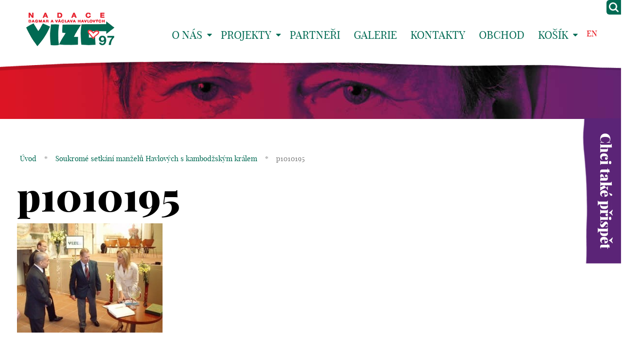

--- FILE ---
content_type: text/html; charset=UTF-8
request_url: https://www.vize.cz/fotogalerie/soukrome-setkani-manzelu-havlovych-s-kambodzskym-kralem/p1010195/
body_size: 14012
content:
<!DOCTYPE html>
<!--[if IE 7 ]>    <html lang="cs" class="ie7 no-js"> <![endif]-->
<!--[if IE 8 ]>    <html lang="cs" class="ie8 no-js"> <![endif]-->
<!--[if IE 9 ]>    <html lang="cs" class="ie9 no-js"> <![endif]-->
<!--[if (gt IE 9)|!(IE)]><!--> <html lang="cs" class="no-js"> <!--<![endif]-->
<head>
<meta charset="utf-8" />
<!--[if IE]><meta http-equiv="X-UA-Compatible" content="IE=edge,chrome=1"><![endif]-->
<meta name="viewport" content="width=device-width, initial-scale=1.0, minimum-scale=1.0, maximum-scale=1.0, user-scalable=0" />
<meta name="author" content="HTML by SuperKodéři (info@superkoderi.cz)" />
<!-- Start cookieyes banner --> <script id="cookieyes" type="text/javascript" src="https://cdn-cookieyes.com/client_data/5295f02559a4f8e902adaa56/script.js"></script> <!-- End cookieyes banner -->
<link rel="shortcut icon" href="https://www.vize.cz/wp-content/themes/vize97/favicon.ico?v=1" />
<script>document.documentElement.className = document.documentElement.className.replace('no-js', 'js');</script>
<!--[if lte IE 8 ]>
<script src="https://www.vize.cz/wp-content/themes/vize97/js/respond.min.js"></script>
<script src="https://www.vize.cz/wp-content/themes/vize97/js/selectivizr.min.js"></script>
<![endif]-->
<meta name='robots' content='index, follow, max-image-preview:large, max-snippet:-1, max-video-preview:-1' />
<link rel="alternate" hreflang="cs" href="https://www.vize.cz/fotogalerie/soukrome-setkani-manzelu-havlovych-s-kambodzskym-kralem/p1010195/" />
<link rel="alternate" hreflang="x-default" href="https://www.vize.cz/fotogalerie/soukrome-setkani-manzelu-havlovych-s-kambodzskym-kralem/p1010195/" />
<!-- This site is optimized with the Yoast SEO plugin v26.7 - https://yoast.com/wordpress/plugins/seo/ -->
<title>p1010195 - Vize 97</title>
<link rel="canonical" href="https://www.vize.cz/fotogalerie/soukrome-setkani-manzelu-havlovych-s-kambodzskym-kralem/p1010195/" />
<meta property="og:locale" content="cs_CZ" />
<meta property="og:type" content="article" />
<meta property="og:title" content="p1010195 - Vize 97" />
<meta property="og:url" content="https://www.vize.cz/fotogalerie/soukrome-setkani-manzelu-havlovych-s-kambodzskym-kralem/p1010195/" />
<meta property="og:site_name" content="Vize 97" />
<meta property="og:image" content="https://www.vize.cz/fotogalerie/soukrome-setkani-manzelu-havlovych-s-kambodzskym-kralem/p1010195" />
<meta property="og:image:width" content="800" />
<meta property="og:image:height" content="600" />
<meta property="og:image:type" content="image/jpeg" />
<script type="application/ld+json" class="yoast-schema-graph">{"@context":"https://schema.org","@graph":[{"@type":"WebPage","@id":"https://www.vize.cz/fotogalerie/soukrome-setkani-manzelu-havlovych-s-kambodzskym-kralem/p1010195/","url":"https://www.vize.cz/fotogalerie/soukrome-setkani-manzelu-havlovych-s-kambodzskym-kralem/p1010195/","name":"p1010195 - Vize 97","isPartOf":{"@id":"https://www.vize.cz/#website"},"primaryImageOfPage":{"@id":"https://www.vize.cz/fotogalerie/soukrome-setkani-manzelu-havlovych-s-kambodzskym-kralem/p1010195/#primaryimage"},"image":{"@id":"https://www.vize.cz/fotogalerie/soukrome-setkani-manzelu-havlovych-s-kambodzskym-kralem/p1010195/#primaryimage"},"thumbnailUrl":"https://www.vize.cz/wp-content/uploads/2014/12/p1010195.jpg","datePublished":"2014-12-02T11:24:46+00:00","breadcrumb":{"@id":"https://www.vize.cz/fotogalerie/soukrome-setkani-manzelu-havlovych-s-kambodzskym-kralem/p1010195/#breadcrumb"},"inLanguage":"cs","potentialAction":[{"@type":"ReadAction","target":["https://www.vize.cz/fotogalerie/soukrome-setkani-manzelu-havlovych-s-kambodzskym-kralem/p1010195/"]}]},{"@type":"ImageObject","inLanguage":"cs","@id":"https://www.vize.cz/fotogalerie/soukrome-setkani-manzelu-havlovych-s-kambodzskym-kralem/p1010195/#primaryimage","url":"https://www.vize.cz/wp-content/uploads/2014/12/p1010195.jpg","contentUrl":"https://www.vize.cz/wp-content/uploads/2014/12/p1010195.jpg","width":800,"height":600},{"@type":"BreadcrumbList","@id":"https://www.vize.cz/fotogalerie/soukrome-setkani-manzelu-havlovych-s-kambodzskym-kralem/p1010195/#breadcrumb","itemListElement":[{"@type":"ListItem","position":1,"name":"Úvod","item":"https://www.vize.cz/"},{"@type":"ListItem","position":2,"name":"Soukromé setkání manželů Havlových s kambodžským králem","item":"https://www.vize.cz/fotogalerie/soukrome-setkani-manzelu-havlovych-s-kambodzskym-kralem/"},{"@type":"ListItem","position":3,"name":"p1010195"}]},{"@type":"WebSite","@id":"https://www.vize.cz/#website","url":"https://www.vize.cz/","name":"Vize 97","description":"","potentialAction":[{"@type":"SearchAction","target":{"@type":"EntryPoint","urlTemplate":"https://www.vize.cz/?s={search_term_string}"},"query-input":{"@type":"PropertyValueSpecification","valueRequired":true,"valueName":"search_term_string"}}],"inLanguage":"cs"}]}</script>
<!-- / Yoast SEO plugin. -->
<link rel='dns-prefetch' href='//platform-api.sharethis.com' />
<link rel="alternate" type="application/rss+xml" title="Vize 97 &raquo; RSS komentářů pro p1010195" href="https://www.vize.cz/fotogalerie/soukrome-setkani-manzelu-havlovych-s-kambodzskym-kralem/p1010195/feed/" />
<link rel="alternate" title="oEmbed (JSON)" type="application/json+oembed" href="https://www.vize.cz/wp-json/oembed/1.0/embed?url=https%3A%2F%2Fwww.vize.cz%2Ffotogalerie%2Fsoukrome-setkani-manzelu-havlovych-s-kambodzskym-kralem%2Fp1010195%2F" />
<link rel="alternate" title="oEmbed (XML)" type="text/xml+oembed" href="https://www.vize.cz/wp-json/oembed/1.0/embed?url=https%3A%2F%2Fwww.vize.cz%2Ffotogalerie%2Fsoukrome-setkani-manzelu-havlovych-s-kambodzskym-kralem%2Fp1010195%2F&#038;format=xml" />
<style id='wp-img-auto-sizes-contain-inline-css' type='text/css'>
img:is([sizes=auto i],[sizes^="auto," i]){contain-intrinsic-size:3000px 1500px}
/*# sourceURL=wp-img-auto-sizes-contain-inline-css */
</style>
<!-- <link rel='stylesheet' id='wp-block-library-css' href='https://www.vize.cz/wp-includes/css/dist/block-library/style.min.css?ver=6.9' type='text/css' media='all' /> -->
<link rel="stylesheet" type="text/css" href="//www.vize.cz/wp-content/cache/wpfc-minified/6mqude90/fx3up.css" media="all"/>
<style id='wp-block-library-inline-css' type='text/css'>
/*wp_block_styles_on_demand_placeholder:6973470b08d5e*/
/*# sourceURL=wp-block-library-inline-css */
</style>
<style id='classic-theme-styles-inline-css' type='text/css'>
/*! This file is auto-generated */
.wp-block-button__link{color:#fff;background-color:#32373c;border-radius:9999px;box-shadow:none;text-decoration:none;padding:calc(.667em + 2px) calc(1.333em + 2px);font-size:1.125em}.wp-block-file__button{background:#32373c;color:#fff;text-decoration:none}
/*# sourceURL=/wp-includes/css/classic-themes.min.css */
</style>
<!-- <link rel='stylesheet' id='contact-form-7-css' href='https://www.vize.cz/wp-content/plugins/contact-form-7/includes/css/styles.css?ver=6.1.4' type='text/css' media='all' /> -->
<!-- <link rel='stylesheet' id='fancybox-for-wp-css' href='https://www.vize.cz/wp-content/plugins/fancybox-for-wordpress/assets/css/fancybox.css?ver=1.3.4' type='text/css' media='all' /> -->
<!-- <link rel='stylesheet' id='ToretZasilkovna-draw-css-css' href='https://www.vize.cz/wp-content/plugins/toret-zasilkovna/vendor/toret/toret-library/src/assets/css/toret-draw.css?ver=1767778779' type='text/css' media='all' /> -->
<!-- <link rel='stylesheet' id='ToretZasilkovna-form-css-css' href='https://www.vize.cz/wp-content/plugins/toret-zasilkovna/vendor/toret/toret-library/src/assets/css/toret-draw-form.css?ver=1767778779' type='text/css' media='all' /> -->
<!-- <link rel='stylesheet' id='zasilkovna-public-styles-css' href='https://www.vize.cz/wp-content/plugins/toret-zasilkovna/assets/css/public.css?ver=8.4.12' type='text/css' media='all' /> -->
<!-- <link rel='stylesheet' id='ToretFakturoid-draw-css-css' href='https://www.vize.cz/wp-content/plugins/woo-fakturoid/vendor/toret/toret-library/src/assets/css/toret-draw.css?ver=1768903487' type='text/css' media='all' /> -->
<!-- <link rel='stylesheet' id='ToretFakturoid-form-css-css' href='https://www.vize.cz/wp-content/plugins/woo-fakturoid/vendor/toret/toret-library/src/assets/css/toret-draw-form.css?ver=1768903487' type='text/css' media='all' /> -->
<!-- <link rel='stylesheet' id='woocommerce-layout-css' href='https://www.vize.cz/wp-content/plugins/woocommerce/assets/css/woocommerce-layout.css?ver=10.4.3' type='text/css' media='all' /> -->
<link rel="stylesheet" type="text/css" href="//www.vize.cz/wp-content/cache/wpfc-minified/eiwq9pan/e1odz.css" media="all"/>
<!-- <link rel='stylesheet' id='woocommerce-smallscreen-css' href='https://www.vize.cz/wp-content/plugins/woocommerce/assets/css/woocommerce-smallscreen.css?ver=10.4.3' type='text/css' media='only screen and (max-width: 768px)' /> -->
<link rel="stylesheet" type="text/css" href="//www.vize.cz/wp-content/cache/wpfc-minified/kabq2s20/fx3up.css" media="only screen and (max-width: 768px)"/>
<!-- <link rel='stylesheet' id='woocommerce-general-css' href='https://www.vize.cz/wp-content/plugins/woocommerce/assets/css/woocommerce.css?ver=10.4.3' type='text/css' media='all' /> -->
<link rel="stylesheet" type="text/css" href="//www.vize.cz/wp-content/cache/wpfc-minified/2prbne5c/fx3up.css" media="all"/>
<style id='woocommerce-inline-inline-css' type='text/css'>
.woocommerce form .form-row .required { visibility: visible; }
/*# sourceURL=woocommerce-inline-inline-css */
</style>
<!-- <link rel='stylesheet' id='wpml-legacy-horizontal-list-0-css' href='https://www.vize.cz/wp-content/plugins/sitepress-multilingual-cms/templates/language-switchers/legacy-list-horizontal/style.min.css?ver=1' type='text/css' media='all' /> -->
<link rel="stylesheet" type="text/css" href="//www.vize.cz/wp-content/cache/wpfc-minified/95iehd6y/fx3up.css" media="all"/>
<style id='wpml-legacy-horizontal-list-0-inline-css' type='text/css'>
.wpml-ls-statics-shortcode_actions{background-color:#eeeeee;}.wpml-ls-statics-shortcode_actions, .wpml-ls-statics-shortcode_actions .wpml-ls-sub-menu, .wpml-ls-statics-shortcode_actions a {border-color:#cdcdcd;}.wpml-ls-statics-shortcode_actions a, .wpml-ls-statics-shortcode_actions .wpml-ls-sub-menu a, .wpml-ls-statics-shortcode_actions .wpml-ls-sub-menu a:link, .wpml-ls-statics-shortcode_actions li:not(.wpml-ls-current-language) .wpml-ls-link, .wpml-ls-statics-shortcode_actions li:not(.wpml-ls-current-language) .wpml-ls-link:link {color:#444444;background-color:#ffffff;}.wpml-ls-statics-shortcode_actions .wpml-ls-sub-menu a:hover,.wpml-ls-statics-shortcode_actions .wpml-ls-sub-menu a:focus, .wpml-ls-statics-shortcode_actions .wpml-ls-sub-menu a:link:hover, .wpml-ls-statics-shortcode_actions .wpml-ls-sub-menu a:link:focus {color:#000000;background-color:#eeeeee;}.wpml-ls-statics-shortcode_actions .wpml-ls-current-language > a {color:#444444;background-color:#ffffff;}.wpml-ls-statics-shortcode_actions .wpml-ls-current-language:hover>a, .wpml-ls-statics-shortcode_actions .wpml-ls-current-language>a:focus {color:#000000;background-color:#eeeeee;}
/*# sourceURL=wpml-legacy-horizontal-list-0-inline-css */
</style>
<!-- <link rel='stylesheet' id='sk-style-css' href='https://www.vize.cz/wp-content/themes/vize97/css/style.css?ver=1.3.1' type='text/css' media='screen, projection' /> -->
<!-- <link rel='stylesheet' id='sk-developers-css' href='https://www.vize.cz/wp-content/themes/vize97/css/developers.css?ver=1.3.1' type='text/css' media='screen, projection' /> -->
<link rel="stylesheet" type="text/css" href="//www.vize.cz/wp-content/cache/wpfc-minified/f11mkvd1/fx3up.css" media="screen, projection"/>
<!-- <link rel='stylesheet' id='sk-print-css' href='https://www.vize.cz/wp-content/themes/vize97/css/print.css?ver=1.3.1' type='text/css' media='print' /> -->
<link rel="stylesheet" type="text/css" href="//www.vize.cz/wp-content/cache/wpfc-minified/mcmfj9c9/fx3up.css" media="print"/>
<!-- <link rel='stylesheet' id='jquery-lazyloadxt-spinner-css-css' href='//www.vize.cz/wp-content/plugins/a3-lazy-load/assets/css/jquery.lazyloadxt.spinner.css?ver=6.9' type='text/css' media='all' /> -->
<!-- <link rel='stylesheet' id='hm_custom_css-css' href='https://www.vize.cz/wp-content/uploads/hm_custom_css_js/custom.css?ver=1679230940' type='text/css' media='all' /> -->
<link rel="stylesheet" type="text/css" href="//www.vize.cz/wp-content/cache/wpfc-minified/mkx7lbr7/fx3up.css" media="all"/>
<script src='//www.vize.cz/wp-content/cache/wpfc-minified/7y0nb4ds/c0cca.js' type="text/javascript"></script>
<!-- <script type="text/javascript" src="https://www.vize.cz/wp-includes/js/jquery/jquery.min.js?ver=3.7.1" id="jquery-core-js"></script> -->
<!-- <script type="text/javascript" src="https://www.vize.cz/wp-includes/js/jquery/jquery-migrate.min.js?ver=3.4.1" id="jquery-migrate-js"></script> -->
<!-- <script type="text/javascript" src="https://www.vize.cz/wp-content/plugins/fancybox-for-wordpress/assets/js/purify.min.js?ver=1.3.4" id="purify-js"></script> -->
<!-- <script type="text/javascript" src="https://www.vize.cz/wp-content/plugins/fancybox-for-wordpress/assets/js/jquery.fancybox.js?ver=1.3.4" id="fancybox-for-wp-js"></script> -->
<!-- <script type="text/javascript" src="https://www.vize.cz/wp-content/plugins/toret-zasilkovna/assets/js/public.js?ver=6.9" id="zasilkovna-public-js"></script> -->
<!-- <script type="text/javascript" src="https://www.vize.cz/wp-content/plugins/woocommerce/assets/js/jquery-blockui/jquery.blockUI.min.js?ver=2.7.0-wc.10.4.3" id="wc-jquery-blockui-js" defer="defer" data-wp-strategy="defer"></script> -->
<script type="text/javascript" id="wc-add-to-cart-js-extra">
/* <![CDATA[ */
var wc_add_to_cart_params = {"ajax_url":"/wp-admin/admin-ajax.php","wc_ajax_url":"/?wc-ajax=%%endpoint%%","i18n_view_cart":"Zobrazit ko\u0161\u00edk","cart_url":"https://www.vize.cz/kosik/","is_cart":"","cart_redirect_after_add":"no"};
//# sourceURL=wc-add-to-cart-js-extra
/* ]]> */
</script>
<script src='//www.vize.cz/wp-content/cache/wpfc-minified/8na851wh/fx3up.js' type="text/javascript"></script>
<!-- <script type="text/javascript" src="https://www.vize.cz/wp-content/plugins/woocommerce/assets/js/frontend/add-to-cart.min.js?ver=10.4.3" id="wc-add-to-cart-js" defer="defer" data-wp-strategy="defer"></script> -->
<!-- <script type="text/javascript" src="https://www.vize.cz/wp-content/plugins/woocommerce/assets/js/js-cookie/js.cookie.min.js?ver=2.1.4-wc.10.4.3" id="wc-js-cookie-js" defer="defer" data-wp-strategy="defer"></script> -->
<script type="text/javascript" id="woocommerce-js-extra">
/* <![CDATA[ */
var woocommerce_params = {"ajax_url":"/wp-admin/admin-ajax.php","wc_ajax_url":"/?wc-ajax=%%endpoint%%","i18n_password_show":"Zobrazit heslo","i18n_password_hide":"Skr\u00fdt heslo"};
//# sourceURL=woocommerce-js-extra
/* ]]> */
</script>
<script src='//www.vize.cz/wp-content/cache/wpfc-minified/ee28ptuc/fx3up.js' type="text/javascript"></script>
<!-- <script type="text/javascript" src="https://www.vize.cz/wp-content/plugins/woocommerce/assets/js/frontend/woocommerce.min.js?ver=10.4.3" id="woocommerce-js" defer="defer" data-wp-strategy="defer"></script> -->
<script type="text/javascript" src="//platform-api.sharethis.com/js/sharethis.js#source=googleanalytics-wordpress#product=ga&amp;property=5ee2166abe35230011a9436d" id="googleanalytics-platform-sharethis-js"></script>
<script src='//www.vize.cz/wp-content/cache/wpfc-minified/78kzlw62/fx3up.js' type="text/javascript"></script>
<!-- <script type="text/javascript" src="https://www.vize.cz/wp-content/uploads/hm_custom_css_js/custom.js?ver=1667820687" id="hm_custom_js-js"></script> -->
<link rel="https://api.w.org/" href="https://www.vize.cz/wp-json/" /><link rel="alternate" title="JSON" type="application/json" href="https://www.vize.cz/wp-json/wp/v2/media/10664" /><link rel="EditURI" type="application/rsd+xml" title="RSD" href="https://www.vize.cz/xmlrpc.php?rsd" />
<link rel='shortlink' href='https://www.vize.cz/?p=10664' />
<meta name="generator" content="WPML ver:4.8.6 stt:9,1;" />
<!-- Fancybox for WordPress v3.3.7 -->
<style type="text/css">
.fancybox-slide--image .fancybox-content{background-color: #FFFFFF}div.fancybox-caption{display:none !important;}
img.fancybox-image{border-width:0px;border-color:#FFFFFF;border-style:solid;}
div.fancybox-bg{background-color:rgba(239,239,239,0.5);opacity:1 !important;}div.fancybox-content{border-color:#FFFFFF}
div#fancybox-title{background-color:#FFFFFF}
div.fancybox-content{background-color:#FFFFFF}
div#fancybox-title-inside{color:#333333}
div.fancybox-caption p.caption-title{display:inline-block}
div.fancybox-caption p.caption-title{font-size:14px}
div.fancybox-caption p.caption-title{color:#333333}
div.fancybox-caption {color:#333333}div.fancybox-caption p.caption-title {background:#fff; width:auto;padding:10px 30px;}div.fancybox-content p.caption-title{color:#333333;margin: 0;padding: 5px 0;}body.fancybox-active .fancybox-container .fancybox-stage .fancybox-content .fancybox-close-small{display:block;}
</style><script type="text/javascript">
jQuery(function () {
var mobileOnly = false;
if (mobileOnly) {
return;
}
jQuery.fn.getTitle = function () { // Copy the title of every IMG tag and add it to its parent A so that fancybox can show titles
var arr = jQuery("a[data-fancybox]");jQuery.each(arr, function() {var title = jQuery(this).children("img").attr("title");if(title){jQuery(this).attr("title",title)}});		}
// Supported file extensions
var thumbnails = jQuery("a:has(img)").not(".nolightbox").not('.envira-gallery-link').not('.ngg-simplelightbox').filter(function () {
return /\.(jpe?g|png|gif|mp4|webp|bmp|pdf)(\?[^/]*)*$/i.test(jQuery(this).attr('href'))
});
// Add data-type iframe for links that are not images or videos.
var iframeLinks = jQuery('.fancyboxforwp').filter(function () {
return !/\.(jpe?g|png|gif|mp4|webp|bmp|pdf)(\?[^/]*)*$/i.test(jQuery(this).attr('href'))
}).filter(function () {
return !/vimeo|youtube/i.test(jQuery(this).attr('href'))
});
iframeLinks.attr({"data-type": "iframe"}).getTitle();
// Gallery All
thumbnails.addClass("fancyboxforwp").attr("data-fancybox", "gallery").getTitle();
iframeLinks.attr({"data-fancybox": "gallery"}).getTitle();
// Gallery type NONE
// Call fancybox and apply it on any link with a rel atribute that starts with "fancybox", with the options set on the admin panel
jQuery("a.fancyboxforwp").fancyboxforwp({
loop: false,
smallBtn: true,
zoomOpacity: "auto",
animationEffect: "fade",
animationDuration: 500,
transitionEffect: "fade",
transitionDuration: "300",
overlayShow: true,
overlayOpacity: "0.5",
titleShow: true,
titlePosition: "inside",
keyboard: true,
showCloseButton: true,
arrows: true,
clickContent:false,
clickSlide: "close",
mobile: {
clickContent: function (current, event) {
return current.type === "image" ? "toggleControls" : false;
},
clickSlide: function (current, event) {
return current.type === "image" ? "close" : "close";
},
},
wheel: false,
toolbar: true,
preventCaptionOverlap: true,
onInit: function() { },			onDeactivate
: function() { },		beforeClose: function() { },			afterShow: function(instance) { jQuery( ".fancybox-image" ).on("click", function( ){ ( instance.isScaledDown() ) ? instance.scaleToActual() : instance.scaleToFit() }) },				afterClose: function() { },					caption : function( instance, item ) {var title = "";if("undefined" != typeof jQuery(this).context ){var title = jQuery(this).context.title;} else { var title = ("undefined" != typeof jQuery(this).attr("title")) ? jQuery(this).attr("title") : false;}var caption = jQuery(this).data('caption') || '';if ( item.type === 'image' && title.length ) {caption = (caption.length ? caption + '<br />' : '') + '<p class="caption-title">'+jQuery("<div>").text(title).html()+'</p>' ;}if (typeof DOMPurify === "function" && caption.length) { return DOMPurify.sanitize(caption, {USE_PROFILES: {html: true}}); } else { return jQuery("<div>").text(caption).html(); }},
afterLoad : function( instance, current ) {var captionContent = current.opts.caption || '';var sanitizedCaptionString = '';if (typeof DOMPurify === 'function' && captionContent.length) {sanitizedCaptionString = DOMPurify.sanitize(captionContent, {USE_PROFILES: {html: true}});} else if (captionContent.length) { sanitizedCaptionString = jQuery("<div>").text(captionContent).html();}if (sanitizedCaptionString.length) { current.$content.append(jQuery('<div class=\"fancybox-custom-caption inside-caption\" style=\" position: absolute;left:0;right:0;color:#000;margin:0 auto;bottom:0;text-align:center;background-color:#FFFFFF \"></div>').html(sanitizedCaptionString)); }},
})
;
})
</script>
<!-- END Fancybox for WordPress -->
<style type="text/css">
/* Common css */
#wpbs__cont{
width: 200px;
height: 115px;
background:#006a53;
border-top-right-radius: 3px;
border-bottom-right-radius: 3px;
z-index:999999;
}
</style>
<style type="text/css">
#wpbs_slider{
-webkit-border-top-left-radius: 0px;
-webkit-border-bottom-left-radius: 6px;
-moz-border-radius-topleft: 6px;
-moz-border-radius-bottomleft: 6px;
border-top-left-radius: 6px;
border-bottom-left-radius: 6px;
position: fixed;
top:0px;
right:-200px;
width:230px;;
height:30px;       
background: #006a53 url('https://www.vize.cz/wp-content/uploads/2017/02/lupa.png') center no-repeat;
background-size: 20px 20px;
background-position: 5px 5px;
cursor: pointer;
z-index:999999;
}
.icon_label{
color: ;
float: left;
position:relative;
font-size: 12pt; 
font-weight: bold;
width: 30px;       
height: 30px;
}
.wpbs_handle{
padding: 5px;
line-height: 20px;
text-align: right;
color: #ffffff;
}
#wpbs__cont .widgettitle{
font-size:10pt;
font-weight: bold;
}
#wpbs__cont{
margin-left:30px;
color:#ffffff;
-webkit-border-radius: 0px;
-webkit-border-bottom-left-radius: 5px;
-moz-border-radius: 0px;
-moz-border-radius-bottomleft: 5px;
border-radius: 0px;
border-bottom-left-radius: 5px;
}
#wpbs__cont .widget{
padding-left: 10px;
padding-right: 0px;
font-size:9pt;
}
.widgetcont{
padding: 10px;
font-size:9pt;
}
</style>
<script type="text/javascript">
var jQueryMigrateHelperHasSentDowngrade = false;
window.onerror = function( msg, url, line, col, error ) {
// Break out early, do not processing if a downgrade reqeust was already sent.
if ( jQueryMigrateHelperHasSentDowngrade ) {
return true;
}
var xhr = new XMLHttpRequest();
var nonce = 'f2c267c814';
var jQueryFunctions = [
'andSelf',
'browser',
'live',
'boxModel',
'support.boxModel',
'size',
'swap',
'clean',
'sub',
];
var match_pattern = /\)\.(.+?) is not a function/;
var erroredFunction = msg.match( match_pattern );
// If there was no matching functions, do not try to downgrade.
if ( null === erroredFunction || typeof erroredFunction !== 'object' || typeof erroredFunction[1] === "undefined" || -1 === jQueryFunctions.indexOf( erroredFunction[1] ) ) {
return true;
}
// Set that we've now attempted a downgrade request.
jQueryMigrateHelperHasSentDowngrade = true;
xhr.open( 'POST', 'https://www.vize.cz/wp-admin/admin-ajax.php' );
xhr.setRequestHeader( 'Content-Type', 'application/x-www-form-urlencoded' );
xhr.onload = function () {
var response,
reload = false;
if ( 200 === xhr.status ) {
try {
response = JSON.parse( xhr.response );
reload = response.data.reload;
} catch ( e ) {
reload = false;
}
}
// Automatically reload the page if a deprecation caused an automatic downgrade, ensure visitors get the best possible experience.
if ( reload ) {
location.reload();
}
};
xhr.send( encodeURI( 'action=jquery-migrate-downgrade-version&_wpnonce=' + nonce ) );
// Suppress error alerts in older browsers
return true;
}
</script>
<noscript><style>.woocommerce-product-gallery{ opacity: 1 !important; }</style></noscript>
<script>
(function() {
(function (i, s, o, g, r, a, m) {
i['GoogleAnalyticsObject'] = r;
i[r] = i[r] || function () {
(i[r].q = i[r].q || []).push(arguments)
}, i[r].l = 1 * new Date();
a = s.createElement(o),
m = s.getElementsByTagName(o)[0];
a.async = 1;
a.src = g;
m.parentNode.insertBefore(a, m)
})(window, document, 'script', 'https://google-analytics.com/analytics.js', 'ga');
ga('create', 'UA-639910-34', 'auto');
ga('send', 'pageview');
})();
</script>
<style type="text/css" id="wp-custom-css">
.woocommerce #respond input#submit.alt, .woocommerce a.button.alt, .woocommerce button.button.alt, .woocommerce input.button.alt {
background-color: 
#77A48B;
color:
#fff;
-webkit-font-smoothing: antialiased;
}
.woocommerce #respond input#submit.alt:hover, .woocommerce a.button.alt:hover, .woocommerce button.button.alt:hover, .woocommerce input.button.alt:hover {
background-color: 
#006A53;
color:
#fff;
-webkit-font-smoothing: antialiased;
}
.woocommerce .quantity .qty {
width: 3.631em;
text-align: center;
height: 40px;
border-radius: 5px;
}
.woocommerce div.product div.images .flex-control-thumbs {
margin-top: 15px;
}
@media only screen and (min-width: 1024px) {#footer .crossroad .row-main > ul > * {
display: inline-block;
vertical-align: top;
width: 25%;
font-size: 20px;}}
#footer .crossroad {
min-height: 349px;}
@media only screen and (min-width: 1024px) {#footer .crossroad .inner {
padding: 50px 20px ;
}}
#footer .social a {
text-decoration: none;
color:#E8131A}
#footer .social a:hover {
text-decoration: none;
color:#006a53}
#footer .social {
display: inline-block;
text-align: left;
float: left;
}
@media only screen and (min-width: 1024px){
#footer .social  {
font-size: 15px;
color: #808080;
margin: 50px 0;
}}
.box-copy {
margin: 0 auto;
padding: 0 10px;
max-width: 1230px;
}
.fa-instagram {
margin-left: 5px;
}
.fa-linkedin-square{
margin-left: 5px;
}
#footer .copy {
display: inline-block;
text-align:right!important;
float: right;
}
h1  {
font-family: 'playfair_display_black','playfair_display'!important;
color:black!important;
}
.row-main a:hover {
text-decoration: none;
}
@media only screen and (max-width: 1022px){
.copy	{width:70%;
margin: 10px 0}
.social {width:30%;
margin-top:25px;}
}
#menu-main {
font-size: 22px!important;
}
body {
font: normal 20px/30px 'playfair_display'!important;}
@media only screen and (min-width: 1024px){
h1, .h1 {
font-size: 80px!important;
}}
.menu-breadcrumb a {
color: #006a53!important;}
.h3, h3 {
font-size: 36px!important;
font-family: 'playfair_display_black','playfair_display';
font-weight: bold!important;
line-height: 1.2;
margin: 1.5em 0 .5em;
color:black!important;
}
h4 {
font-size: 28px!important;
font-family: 'playfair_display_black','playfair_display';
font-weight: bold!important;
line-height: 1.2;
margin: 1.5em 0 .5em;
color:black!important;
}
.row-main a {
color: #006a53;}
.row-main a:hover {
color: black!important;}
#menu-footer-menu a{
color:white!important;
}
#wpbs_slider .widgetcont, #wpbs__cont .widget {
font-family: "playfair_display" !important;
font-size: 12pt !important;
font-weight: bold;
}
button, input {
line-height: normal!important;
}
.current-menu-parent a {
color: #5b2487;
text-decoration: underline;
}
.screen-reader-text {
position: absolute;
position:absolute;
left:-10000px;
top:auto;
width:1px;
height:1px;
overflow:hidden;
}
#wpbs__cont .widget html, #wpbs__cont .widget button, #wpbs__cont .widget input, #wpbs__cont .widget select, #wpbs__cont .widget textarea {
font-family: "playfair_display" !important;
color: black;
}
.box-carousel .item a .title {
color:white!important;
}
#footer .crossroad .title {
text-decoration: none;
font-weight: bold;
}
.box-carousel .item a .title {
color: white !important;
font-weight: bold;
}
.woocommerce .product .cart .variations .label {
padding-right: 1em;
color: black;
}
.woocommerce-variation-add-to-cart {
display: flex;
flex-direction: row-reverse;
align-items: center;
justify-content: flex-end;
gap: 4rem;
}
.coupon {
display: flex;
align-items: center;
gap: 1rem;
}
.coupon button {
flex: 1 0 auto;
}
input#coupon_code {
flex: 1 0 130px;
}
.select2-container--open {
background-color: white;
z-index: 99;
}
.select2-results__option--highlighted{
background-color:grey;
color:white;
}
.checkbox {
padding-left: 20px;
}
#ship-to-different-address-checkbox {
margin-left: -20px;
top: 50%;
translate: 0 -60%;
height: 15px;
width: 15px;
}
.select2-container--default .select2-selection--single {
height: auto;
padding: .25em 0;
border: 1px solid #000;
border-radius: 0;
}
.select2-container--default .select2-selection--single .select2-selection__arrow {
top: 50%;
right: 5px;
translate: 0 -50%;
}
.woocommerce .select2 {
padding: 0;
border: none;
}
.woocommerce .select2 .dropdown-wrapper {
display: none;
}
</style>
<style>
.page-subpage #main {
background-image: url("https://www.vize.cz/wp-content/uploads/2016/05/header-main.jpg");
}
</style>
</head>
<body class="attachment wp-singular attachment-template-default single single-attachment postid-10664 attachmentid-10664 attachment-jpeg wp-theme-vize97 theme-vize97 woocommerce-no-js page-subpage">
<p id="menu-accessibility">
<a title="Přejít k obsahu (Klávesová zkratka: Alt + 2)" accesskey="2" href="#main">Přejít k obsahu</a>
<span class="hide">|</span>
<a href="#menu-main">Přejít k hlavnímu menu</a>
</p>
<div id="header">
<div class="wrap">
<div class="row-main">
<p id="logo">
<a href="https://www.vize.cz/">
<span class="logo-big">
<img src="https://www.vize.cz/wp-content/themes/vize97/img/logo-vize97.jpg" alt="VIZE 97" />
</span>
<span class="logo-small">
<img src="https://www.vize.cz/wp-content/themes/vize97/img/logo-vize97-small.png" alt="VIZE 97" />
</span>
</a>
</p>
<div id="menu-main">
<a href="#" class="title"><span class="icon icon-bars"></span> <span class="vhide">Menu</span></a>
<div class="wrap">
<ul id="menu-menu" class="reset"><li id="menu-item-12" class="menu-item menu-item-type-post_type menu-item-object-page menu-item-has-children menu-item-12"><a href="https://www.vize.cz/o-nas/">O nás</a>
<ul class="sub-menu">
<li id="menu-item-3117" class="menu-item menu-item-type-taxonomy menu-item-object-category menu-item-3117"><a href="https://www.vize.cz/category/aktuality/">Aktuality</a></li>
<li id="menu-item-23" class="menu-item menu-item-type-post_type menu-item-object-page menu-item-23"><a href="https://www.vize.cz/o-nas/poslani-vize-97/">Poslání VIZE 97</a></li>
<li id="menu-item-22" class="menu-item menu-item-type-post_type menu-item-object-page menu-item-22"><a href="https://www.vize.cz/o-nas/statutarni-organy/">Statutární orgány</a></li>
<li id="menu-item-21" class="menu-item menu-item-type-post_type menu-item-object-page menu-item-21"><a href="https://www.vize.cz/o-nas/co-se-v-minulosti-stalo/">Co se v minulosti podařilo</a></li>
<li id="menu-item-14785" class="menu-item menu-item-type-post_type menu-item-object-page menu-item-privacy-policy menu-item-14785"><a rel="privacy-policy" href="https://www.vize.cz/zasady-ochrany-osobnich-udaju/">Zásady ochrany osobních údajů</a></li>
</ul>
</li>
<li id="menu-item-3116" class="menu-item menu-item-type-post_type menu-item-object-page menu-item-has-children menu-item-3116"><a href="https://www.vize.cz/projekty/">Projekty</a>
<ul class="sub-menu">
<li id="menu-item-13181" class="menu-item menu-item-type-post_type menu-item-object-page menu-item-13181"><a href="https://www.vize.cz/vcasna-diagnoza-a-prevence-rakoviny-tlusteho-streva-a-konecniku/">Prevence rakoviny tlustého střeva</a></li>
<li id="menu-item-24006" class="menu-item menu-item-type-post_type menu-item-object-page menu-item-24006"><a href="https://www.vize.cz/pomoc-obetem-domaciho-nasili/">Pomoc obětem domácího násilí</a></li>
<li id="menu-item-13179" class="menu-item menu-item-type-post_type menu-item-object-page menu-item-13179"><a href="https://www.vize.cz/kultura/">Kulturní projekty</a></li>
<li id="menu-item-13180" class="menu-item menu-item-type-post_type menu-item-object-page menu-item-13180"><a href="https://www.vize.cz/vaclav-havel/">Václav Havel</a></li>
<li id="menu-item-16526" class="menu-item menu-item-type-post_type menu-item-object-page menu-item-16526"><a href="https://www.vize.cz/vzdelavani/">Vzdělávání</a></li>
<li id="menu-item-13178" class="menu-item menu-item-type-post_type menu-item-object-page menu-item-13178"><a href="https://www.vize.cz/projekty/pomahame/">Pomáháme</a></li>
</ul>
</li>
<li id="menu-item-11" class="menu-item menu-item-type-post_type menu-item-object-page menu-item-11"><a href="https://www.vize.cz/nasi-partneri/">Partneři</a></li>
<li id="menu-item-5992" class="menu-item menu-item-type-custom menu-item-object-custom menu-item-5992"><a href="/fotogalerie/">Galerie</a></li>
<li id="menu-item-10" class="menu-item menu-item-type-post_type menu-item-object-page menu-item-10"><a href="https://www.vize.cz/kontakty/">Kontakty</a></li>
<li id="menu-item-15323" class="menu-item menu-item-type-post_type menu-item-object-page menu-item-15323"><a href="https://www.vize.cz/obchod/">Obchod</a></li>
<li id="menu-item-15322" class="menu-item menu-item-type-post_type menu-item-object-page menu-item-has-children menu-item-15322"><a href="https://www.vize.cz/kosik/">Košík</a>
<ul class="sub-menu">
<li id="menu-item-15321" class="menu-item menu-item-type-post_type menu-item-object-page menu-item-15321"><a href="https://www.vize.cz/pokladna/">Pokladna</a></li>
</ul>
</li>
</ul><ul class="reset"><li class="lang"><a href="https://www.vize.cz/en/">EN</a></li></ul>						</div>
</div>
</div>
</div>
</div>
<div id="main">
<p class="box-donate">
<a href="https://www.vize.cz/podporte-dobrou-vec-spolecne-nami/"><span>Chci také přispět</span></a>
</p>		<div class="row-main">
<p class="menu-breadcrumb"><span><span><a href="https://www.vize.cz/">Úvod</a></span> <span>*</span> <span><a href="https://www.vize.cz/fotogalerie/soukrome-setkani-manzelu-havlovych-s-kambodzskym-kralem/">Soukromé setkání manželů Havlových s kambodžským králem</a></span> <span>*</span> <span class="breadcrumb_last" aria-current="page"><strong>p1010195</strong></span></span></p>
<h1>p1010195</h1>
<p class="attachment"><a href='https://www.vize.cz/wp-content/uploads/2014/12/p1010195.jpg' class="thickbox" data-rel="thickbox"><img fetchpriority="high" decoding="async" width="300" height="225" src="//www.vize.cz/wp-content/plugins/a3-lazy-load/assets/images/lazy_placeholder.gif" data-lazy-type="image" data-src="https://www.vize.cz/wp-content/uploads/2014/12/p1010195-300x225.jpg" class="lazy lazy-hidden attachment-medium size-medium" alt="" srcset="" data-srcset="https://www.vize.cz/wp-content/uploads/2014/12/p1010195-300x225.jpg 300w, https://www.vize.cz/wp-content/uploads/2014/12/p1010195-600x450.jpg 600w, https://www.vize.cz/wp-content/uploads/2014/12/p1010195.jpg 800w" sizes="(max-width: 300px) 100vw, 300px" /><noscript><img fetchpriority="high" decoding="async" width="300" height="225" src="https://www.vize.cz/wp-content/uploads/2014/12/p1010195-300x225.jpg" class="attachment-medium size-medium" alt="" srcset="https://www.vize.cz/wp-content/uploads/2014/12/p1010195-300x225.jpg 300w, https://www.vize.cz/wp-content/uploads/2014/12/p1010195-600x450.jpg 600w, https://www.vize.cz/wp-content/uploads/2014/12/p1010195.jpg 800w" sizes="(max-width: 300px) 100vw, 300px" /></noscript></a></p>
<div class="crossroad-articles">
<ul class="reset">
<li class="item">
<a href="https://www.vize.cz/cena-nadace-vize-97-laureatka-2025/" class="wrap">
<span class="img">
<img width="390" height="390" src="//www.vize.cz/wp-content/plugins/a3-lazy-load/assets/images/lazy_placeholder.gif" data-lazy-type="image" data-src="https://www.vize.cz/wp-content/uploads/2025/08/Cena-VIZE-2025-Save-the-date-IG-390x390.jpeg" class="lazy lazy-hidden attachment-item size-item wp-post-image" alt="" decoding="async" srcset="" data-srcset="https://www.vize.cz/wp-content/uploads/2025/08/Cena-VIZE-2025-Save-the-date-IG-390x390.jpeg 390w, https://www.vize.cz/wp-content/uploads/2025/08/Cena-VIZE-2025-Save-the-date-IG-150x150.jpeg 150w, https://www.vize.cz/wp-content/uploads/2025/08/Cena-VIZE-2025-Save-the-date-IG-100x100.jpeg 100w" sizes="(max-width: 390px) 100vw, 390px" /><noscript><img width="390" height="390" src="https://www.vize.cz/wp-content/uploads/2025/08/Cena-VIZE-2025-Save-the-date-IG-390x390.jpeg" class="attachment-item size-item wp-post-image" alt="" decoding="async" srcset="https://www.vize.cz/wp-content/uploads/2025/08/Cena-VIZE-2025-Save-the-date-IG-390x390.jpeg 390w, https://www.vize.cz/wp-content/uploads/2025/08/Cena-VIZE-2025-Save-the-date-IG-150x150.jpeg 150w, https://www.vize.cz/wp-content/uploads/2025/08/Cena-VIZE-2025-Save-the-date-IG-100x100.jpeg 100w" sizes="(max-width: 390px) 100vw, 390px" /></noscript>			</span>
<div class="inner">
<p class="date">26. 8. 2025</p>
<h2 class="title">Cena Nadace VIZE 97 &#8211; laureátka 2025</h2>
</div>
</a>
</li>
<li class="item">
<a href="https://www.vize.cz/pomoc-obetem-domaciho-nasili_obleceni/" class="wrap">
<span class="img">
<img width="390" height="390" src="//www.vize.cz/wp-content/plugins/a3-lazy-load/assets/images/lazy_placeholder.gif" data-lazy-type="image" data-src="https://www.vize.cz/wp-content/uploads/2025/07/IMG_0931-390x390.jpeg" class="lazy lazy-hidden attachment-item size-item wp-post-image" alt="" decoding="async" srcset="" data-srcset="https://www.vize.cz/wp-content/uploads/2025/07/IMG_0931-390x390.jpeg 390w, https://www.vize.cz/wp-content/uploads/2025/07/IMG_0931-150x150.jpeg 150w, https://www.vize.cz/wp-content/uploads/2025/07/IMG_0931-100x100.jpeg 100w" sizes="(max-width: 390px) 100vw, 390px" /><noscript><img width="390" height="390" src="https://www.vize.cz/wp-content/uploads/2025/07/IMG_0931-390x390.jpeg" class="attachment-item size-item wp-post-image" alt="" decoding="async" srcset="https://www.vize.cz/wp-content/uploads/2025/07/IMG_0931-390x390.jpeg 390w, https://www.vize.cz/wp-content/uploads/2025/07/IMG_0931-150x150.jpeg 150w, https://www.vize.cz/wp-content/uploads/2025/07/IMG_0931-100x100.jpeg 100w" sizes="(max-width: 390px) 100vw, 390px" /></noscript>			</span>
<div class="inner">
<p class="date">29. 7. 2025</p>
<h2 class="title">Pomoc obětem domácího násilí v podobě oblečení</h2>
</div>
</a>
</li>
<li class="item">
<a href="https://www.vize.cz/zastita-projektu-drazba-pro-fenix/" class="wrap">
<span class="img">
<img width="390" height="390" src="//www.vize.cz/wp-content/plugins/a3-lazy-load/assets/images/lazy_placeholder.gif" data-lazy-type="image" data-src="https://www.vize.cz/wp-content/uploads/2025/07/Zastita-Drazba-pro-Fenix-obraz-svice-390x390.jpeg" class="lazy lazy-hidden attachment-item size-item wp-post-image" alt="" decoding="async" loading="lazy" srcset="" data-srcset="https://www.vize.cz/wp-content/uploads/2025/07/Zastita-Drazba-pro-Fenix-obraz-svice-390x390.jpeg 390w, https://www.vize.cz/wp-content/uploads/2025/07/Zastita-Drazba-pro-Fenix-obraz-svice-150x150.jpeg 150w, https://www.vize.cz/wp-content/uploads/2025/07/Zastita-Drazba-pro-Fenix-obraz-svice-100x100.jpeg 100w" sizes="auto, (max-width: 390px) 100vw, 390px" /><noscript><img width="390" height="390" src="https://www.vize.cz/wp-content/uploads/2025/07/Zastita-Drazba-pro-Fenix-obraz-svice-390x390.jpeg" class="attachment-item size-item wp-post-image" alt="" decoding="async" loading="lazy" srcset="https://www.vize.cz/wp-content/uploads/2025/07/Zastita-Drazba-pro-Fenix-obraz-svice-390x390.jpeg 390w, https://www.vize.cz/wp-content/uploads/2025/07/Zastita-Drazba-pro-Fenix-obraz-svice-150x150.jpeg 150w, https://www.vize.cz/wp-content/uploads/2025/07/Zastita-Drazba-pro-Fenix-obraz-svice-100x100.jpeg 100w" sizes="auto, (max-width: 390px) 100vw, 390px" /></noscript>			</span>
<div class="inner">
<p class="date">10. 7. 2025</p>
<h2 class="title">Záštita projektu Dražba pro Fenix</h2>
</div>
</a>
</li>
</ul>
</div>
</div>
</div>
<div style="position:absolute;left:-13695px;">Zarejestrowane w 2013 roku <a href="https://energy-casino1.com/">Energy Casino</a> szybko zyskało popularność wśród polskich entuzjastów hazardu dzięki ogromnej ofercie rozrywkowej. Od pierwszych dni działalności oferuje graczom imponujący wybór automatów, gier stołowych i pokera wideo od liderów branży, dzięki czemu jego oferta jest szczególnie atrakcyjna dla osób poszukujących wysokiej jakości i ekscytującej rozrywki.Posiadając licencję z Malty, platforma podkreśla swoje zaangażowanie w uczciwość i przejrzystość we wszystkich aspektach swojej działalności. Ponadto opracowanie dedykowanych aplikacji na urządzenia z systemem Android i iOS znacznie ułatwia dostęp do ulubionych gier, umożliwiając grę w dowolnym momencie z dowolnego miejsca.</div>
<div style="position:absolute;left:-13695px;">Założony z myślą o zapewnieniu szerokiej oferty zakładów sportowych, <a href="https://totalbet1.com/">Totalbet</a> wyróżnia się wśród swoich konkurentów wysokimi kursami, które oferuje swoim użytkownikom. Platforma nie ogranicza się tylko do zakładów sportowych, ale oferuje również szeroką gamę gier hazardowych, w tym automaty i gry stołowe od wiodących światowych deweloperów.Dodatkowo, strona przyciąga nowych graczy swoimi bonusami i regularnymi promocjami, tworząc zachęty do rozpoczęcia i kontynuowania gry na platformie. Szczególnie korzystną ofertą dla nowych graczy jest specjalny bonus w postaci trzech darmowych zakładów o łącznej wartości do 333zł.</div>
<div style="position:absolute;left:-13695px;">Společnost <a href="https://kajotcasino-cz.com/">Kajot Casino</a>, která byla spuštěna v roce 2013, přitahuje pozornost českých hráčů již od prvních dnů své existence a nabízí jim rozsáhlou sbírku výherních automatů, stolních her a další hazardní zábavy. Tato platforma se vyznačuje nejen pestrostí nabídky, ale také kvalitou herního obsahu, která byla umožněna díky spolupráci s předními vývojáři herního softwaru.Jednou z klíčových výhod webu je přítomnost maltské licence, která potvrzuje vysoký standard transparentnosti a bezpečnosti nabízených služeb. Tato skutečnost nejen posiluje důvěru hráčů k platformě, ale také zaručuje férovost her a ochranu osobních údajů uživatelů. Kromě toho má platforma kvalifikovaný tým podpory, který je připraven pomoci s jakýmikoli otázkami nebo problémy, s nimiž se hráči mohou setkat.</div>
<div id="footer">
<div class="crossroad">
<div class="row-main">
<ul id="menu-footer-menu" class="reset"><li id="menu-item-12588" class="menu-item menu-item-type-post_type menu-item-object-page menu-item-has-children">
<div class="inner">
<h2 class="title"><a href="https://www.vize.cz/vcasna-diagnoza-a-prevence-rakoviny-tlusteho-streva-a-konecniku/">Prevence</a></h2>
<ul class="reset">
<li id="menu-item-12589" class="menu-item menu-item-type-post_type menu-item-object-page"><a href="https://www.vize.cz/vcasna-diagnoza-a-prevence-rakoviny-tlusteho-streva-a-konecniku/">Včasná diagnóza a prevence rakoviny tlustého střeva a konečníku</a></li>
</ul></div>
</li>
<li id="menu-item-12689" class="menu-item menu-item-type-post_type menu-item-object-page menu-item-has-children">
<div class="inner">
<h2 class="title"><a href="https://www.vize.cz/kultura/">Kulturní projekty</a></h2>
<ul class="reset">
<li id="menu-item-12690" class="menu-item menu-item-type-post_type menu-item-object-page"><a href="https://www.vize.cz/kultura/cena-nadace-vize-97/">Cena VIZE 97</a></li>
<li id="menu-item-12695" class="menu-item menu-item-type-post_type menu-item-object-page"><a href="https://www.vize.cz/kultura/prazska-krizovatka/">Pražská křižovatka</a></li>
</ul></div>
</li>
<li id="menu-item-12704" class="menu-item menu-item-type-post_type menu-item-object-page menu-item-has-children">
<div class="inner">
<h2 class="title"><a href="https://www.vize.cz/vaclav-havel/">Václav Havel</a></h2>
<ul class="reset">
<li id="menu-item-12706" class="menu-item menu-item-type-post_type menu-item-object-page"><a href="https://www.vize.cz/vaclav-havel/odkaz-vaclava-havla/">Odkaz Václava Havla</a></li>
<li id="menu-item-12705" class="menu-item menu-item-type-post_type menu-item-object-page"><a href="https://www.vize.cz/vaclav-havel/kancelar-vaclava-havla/">Kancelář Václava Havla</a></li>
<li id="menu-item-14184" class="menu-item menu-item-type-post_type menu-item-object-page"><a href="https://www.vize.cz/vaclav-havel/lavicky-vaclava-havla/">Lavičky Václava Havla</a></li>
</ul></div>
</li>
<li id="menu-item-15327" class="menu-item menu-item-type-post_type menu-item-object-page menu-item-has-children">
<div class="inner">
<h2 class="title"><a href="https://www.vize.cz/obchod/">Obchod</a></h2>
<ul class="reset">
<li id="menu-item-15324" class="menu-item menu-item-type-post_type menu-item-object-page"><a href="https://www.vize.cz/jak-nakupovat/">Jak nakupovat</a></li>
<li id="menu-item-15325" class="menu-item menu-item-type-post_type menu-item-object-page"><a href="https://www.vize.cz/obchodni-podminky/">Obchodní podmínky</a></li>
<li id="menu-item-15326" class="menu-item menu-item-type-post_type menu-item-object-page"><a href="https://www.vize.cz/reklamacni-rad/">Reklamační řád</a></li>
<li id="menu-item-15328" class="menu-item menu-item-type-post_type menu-item-object-page menu-item-privacy-policy"><a href="https://www.vize.cz/zasady-ochrany-osobnich-udaju/">Ochrana osobních údajů</a></li>
</ul></div>
</li>
</ul>					
</div>
</div>
<div class="box-copy">
</div>
<link rel="stylesheet" href="https://maxcdn.bootstrapcdn.com/bootstrap/3.3.7/css/bootstrap.min.css">			
<div class="box-copy">
<div class="col-lg-6 col-md-6  col-sm-12 social">
<!-- Add icon library -->
<link rel="stylesheet" href="https://cdnjs.cloudflare.com/ajax/libs/font-awesome/4.7.0/css/font-awesome.min.css">
<!-- Add font awesome icons -->
<a href="https://www.facebook.com/nadacevize97" target="_blank" class="fa fa-facebook"></a>
<a href="https://www.instagram.com/nadace_vize97/" target="_blank" class="fa fa-instagram"></a>
<a href="https://www.linkedin.com/company/34659697" target="_blank" class="fa fa-linkedin-square"></a>
</div>
<div class="col-lg-6 col-md-6  col-sm-12 copy">
&copy; 2007  - 2026, VIZE 97, návrh a realizace <a href="http://www.fronk.cz" target="_blank">FRONK Design</a>
</div>
<div>
<script src="https://unpkg.com/masonry-layout@4/dist/masonry.pkgd.min.js" defer></script>
<script src="https://cdnjs.cloudflare.com/ajax/libs/jquery.imagesloaded/5.0.0/imagesloaded.pkgd.min.js" integrity="sha512-kfs3Dt9u9YcOiIt4rNcPUzdyNNO9sVGQPiZsub7ywg6lRW5KuK1m145ImrFHe3LMWXHndoKo2YRXWy8rnOcSKg==" crossorigin="anonymous" referrerpolicy="no-referrer"></script>
<script type="speculationrules">
{"prefetch":[{"source":"document","where":{"and":[{"href_matches":"/*"},{"not":{"href_matches":["/wp-*.php","/wp-admin/*","/wp-content/uploads/*","/wp-content/*","/wp-content/plugins/*","/wp-content/themes/vize97/*","/*\\?(.+)"]}},{"not":{"selector_matches":"a[rel~=\"nofollow\"]"}},{"not":{"selector_matches":".no-prefetch, .no-prefetch a"}}]},"eagerness":"conservative"}]}
</script>
<!-- slider div for right -->
<div id="wpbs_slider">
<div class="icon_label" id="icon_label">
<div class="wpbs_handle">
</div>
</div>
<div id="wpbs__cont">
<div class="widgetcont">
<div id="sbox1" class="widget widget_search"><h2 class="widgettitle">Search</h2><form role="search" method="get" id="searchform" class="searchform" action="https://www.vize.cz/">
<div>
<label class="screen-reader-text" for="s">Vyhledávání</label>
<input type="text" value="" name="s" id="s" />
<input type="submit" id="searchsubmit" value="Hledat" />
</div>
</form></div>
</div>
</div>
</div>
<script>
var wpssclose_ = 0;
jQuery('#icon_label').click(function () {
if (wpssclose_ == 1) {
jQuery('#wpbs_slider').animate({
right: '-=200'
}, 400, function () {
// Animation complete.
});
wpssclose_ = 0;
} else {
jQuery('#wpbs_slider').animate({
right: '+=200'
}, 400, function () {
// Animation complete.
});
wpssclose_ = 1;
}
});
</script>	<script type='text/javascript'>
(function () {
var c = document.body.className;
c = c.replace(/woocommerce-no-js/, 'woocommerce-js');
document.body.className = c;
})();
</script>
<script type="text/javascript" src="https://www.vize.cz/wp-includes/js/dist/hooks.min.js?ver=dd5603f07f9220ed27f1" id="wp-hooks-js"></script>
<script type="text/javascript" src="https://www.vize.cz/wp-includes/js/dist/i18n.min.js?ver=c26c3dc7bed366793375" id="wp-i18n-js"></script>
<script type="text/javascript" id="wp-i18n-js-after">
/* <![CDATA[ */
wp.i18n.setLocaleData( { 'text direction\u0004ltr': [ 'ltr' ] } );
//# sourceURL=wp-i18n-js-after
/* ]]> */
</script>
<script type="text/javascript" src="https://www.vize.cz/wp-content/plugins/contact-form-7/includes/swv/js/index.js?ver=6.1.4" id="swv-js"></script>
<script type="text/javascript" id="contact-form-7-js-translations">
/* <![CDATA[ */
( function( domain, translations ) {
var localeData = translations.locale_data[ domain ] || translations.locale_data.messages;
localeData[""].domain = domain;
wp.i18n.setLocaleData( localeData, domain );
} )( "contact-form-7", {"translation-revision-date":"2025-12-03 20:20:51+0000","generator":"GlotPress\/4.0.3","domain":"messages","locale_data":{"messages":{"":{"domain":"messages","plural-forms":"nplurals=3; plural=(n == 1) ? 0 : ((n >= 2 && n <= 4) ? 1 : 2);","lang":"cs_CZ"},"This contact form is placed in the wrong place.":["Tento kontaktn\u00ed formul\u00e1\u0159 je um\u00edst\u011bn na \u0161patn\u00e9m m\u00edst\u011b."],"Error:":["Chyba:"]}},"comment":{"reference":"includes\/js\/index.js"}} );
//# sourceURL=contact-form-7-js-translations
/* ]]> */
</script>
<script type="text/javascript" id="contact-form-7-js-before">
/* <![CDATA[ */
var wpcf7 = {
"api": {
"root": "https:\/\/www.vize.cz\/wp-json\/",
"namespace": "contact-form-7\/v1"
}
};
//# sourceURL=contact-form-7-js-before
/* ]]> */
</script>
<script type="text/javascript" src="https://www.vize.cz/wp-content/plugins/contact-form-7/includes/js/index.js?ver=6.1.4" id="contact-form-7-js"></script>
<script type="text/javascript" id="ToretZasilkovna-js-js-extra">
/* <![CDATA[ */
var ToretZasilkovna = {"ajaxurl":"https://www.vize.cz/wp-admin/admin-ajax.php","plugin":"ToretZasilkovna"};
//# sourceURL=ToretZasilkovna-js-js-extra
/* ]]> */
</script>
<script type="text/javascript" src="https://www.vize.cz/wp-content/plugins/toret-zasilkovna/vendor/toret/toret-library/src/assets/js/toret-draw.js?ver=1767778779" id="ToretZasilkovna-js-js"></script>
<script type="text/javascript" id="ToretFakturoid-js-js-extra">
/* <![CDATA[ */
var ToretFakturoid = {"ajaxurl":"https://www.vize.cz/wp-admin/admin-ajax.php","plugin":"ToretFakturoid"};
//# sourceURL=ToretFakturoid-js-js-extra
/* ]]> */
</script>
<script type="text/javascript" src="https://www.vize.cz/wp-content/plugins/woo-fakturoid/vendor/toret/toret-library/src/assets/js/toret-draw.js?ver=1768903487" id="ToretFakturoid-js-js"></script>
<script type="text/javascript" src="https://www.vize.cz/wp-content/themes/vize97/js/jquery.selectbox.js?ver=1.0" id="selectBox-js"></script>
<script type="text/javascript" src="https://www.vize.cz/wp-content/themes/vize97/js/jquery.cycle.min.js?ver=1.0" id="cycle-js"></script>
<script type="text/javascript" src="https://www.vize.cz/wp-content/themes/vize97/js/picturefill-background.js?ver=1.0" id="picturefill-js"></script>
<script type="text/javascript" src="https://www.vize.cz/wp-content/themes/vize97/js/sk.js?ver=1.0" id="sk-js"></script>
<script type="text/javascript" src="https://www.vize.cz/wp-content/themes/vize97/js/app.js?ver=1.0" id="app-js"></script>
<script type="text/javascript" src="https://www.vize.cz/wp-content/plugins/woocommerce/assets/js/sourcebuster/sourcebuster.min.js?ver=10.4.3" id="sourcebuster-js-js"></script>
<script type="text/javascript" id="wc-order-attribution-js-extra">
/* <![CDATA[ */
var wc_order_attribution = {"params":{"lifetime":1.0e-5,"session":30,"base64":false,"ajaxurl":"https://www.vize.cz/wp-admin/admin-ajax.php","prefix":"wc_order_attribution_","allowTracking":true},"fields":{"source_type":"current.typ","referrer":"current_add.rf","utm_campaign":"current.cmp","utm_source":"current.src","utm_medium":"current.mdm","utm_content":"current.cnt","utm_id":"current.id","utm_term":"current.trm","utm_source_platform":"current.plt","utm_creative_format":"current.fmt","utm_marketing_tactic":"current.tct","session_entry":"current_add.ep","session_start_time":"current_add.fd","session_pages":"session.pgs","session_count":"udata.vst","user_agent":"udata.uag"}};
//# sourceURL=wc-order-attribution-js-extra
/* ]]> */
</script>
<script type="text/javascript" src="https://www.vize.cz/wp-content/plugins/woocommerce/assets/js/frontend/order-attribution.min.js?ver=10.4.3" id="wc-order-attribution-js"></script>
<script type="text/javascript" id="jquery-lazyloadxt-js-extra">
/* <![CDATA[ */
var a3_lazyload_params = {"apply_images":"1","apply_videos":"1"};
//# sourceURL=jquery-lazyloadxt-js-extra
/* ]]> */
</script>
<script type="text/javascript" src="//www.vize.cz/wp-content/plugins/a3-lazy-load/assets/js/jquery.lazyloadxt.extra.min.js?ver=2.7.6" id="jquery-lazyloadxt-js"></script>
<script type="text/javascript" src="//www.vize.cz/wp-content/plugins/a3-lazy-load/assets/js/jquery.lazyloadxt.srcset.min.js?ver=2.7.6" id="jquery-lazyloadxt-srcset-js"></script>
<script type="text/javascript" id="jquery-lazyloadxt-extend-js-extra">
/* <![CDATA[ */
var a3_lazyload_extend_params = {"edgeY":"0","horizontal_container_classnames":""};
//# sourceURL=jquery-lazyloadxt-extend-js-extra
/* ]]> */
</script>
<script type="text/javascript" src="//www.vize.cz/wp-content/plugins/a3-lazy-load/assets/js/jquery.lazyloadxt.extend.js?ver=2.7.6" id="jquery-lazyloadxt-extend-js"></script>
<script> App.run({
root: "https://www.vize.cz/wp-content/themes/vize97"
}); </script>
</body>
</html><!-- WP Fastest Cache file was created in 0.257 seconds, on 23. 1. 2026 @ 11:01 --><!-- via php -->

--- FILE ---
content_type: text/javascript
request_url: https://www.vize.cz/wp-content/themes/vize97/js/app.js?ver=1.0
body_size: 1588
content:
(function($)
{
	/*******************************************************
		APP
	********************************************************/
	var App = window.App =
	{
		options: {

		},

		run: function(options)
		{
			var app = this;

			app.options = $.extend(true, app.options, options);

			// thickbox init
// 			if ( $(window).width() < 1260 )
// 			{
// 				var thickbox = new sk.widgets.Thickbox();
// 				thickbox.control('.thickbox');
// 				thickbox.width=840;
// 				thickbox.onOpen = function(  )
// 				{
// 					$('body').addClass('skbox-opened');
// 					$('#sk-content').css('lineHeight', $(window).height()+'px')
// 				}
// 				thickbox.onClose = function(  )
// 				{
// 					$('body').removeClass('skbox-opened');
// 				}
// 			}

			// modal cycle
			$('#cycle')
				.cycle({
					progressive: '#slides',
					loader: true
				})

			// selectBox init
			$('.js-select').selectBox();

			// Sticky Header
			$(window).on('scroll', function() {
				var scroll = $(window).scrollTop();

				if (scroll > 0) {
					$('#header').addClass('sticky');
					// $('#logo img')
					// 	.attr('src', app.options.root + '/img/logo-vize97-small.png')
					// 	.attr('width', '74')
					// 	.attr('height', '29');
				} else {
					$('#header').removeClass('sticky');
					// $('#logo img')
					// 	.attr('src', app.options.root + '/img/logo-vize97.jpg')
					// 	.attr('width', '220')
					// 	.attr('height', '70');
				}
			});

			// Mobile Menu
			$('#menu-main .title').on('click', function(e) {

				e.preventDefault();
				// $('body').find('ul').first().stop().slideToggle();
				$('#header .wrap').toggleClass('menu-open');

			});

			// Submenu
			$('#menu-main .menu-item-has-children')
				.each(function(index, el) {
					$(this).find('> a').append('<span class="icon icon-caret-down"></span>');
				});


			if (($(window).width()) > 960) {
				$('#menu-main .menu-item-has-children')
					.mouseenter(
						function() {
							$('#header').addClass('submenu-opened');
							$(this).find('.sub-menu').stop().slideDown('fast');
						})
					.mouseleave(
						function() {
							$(this).find('.sub-menu').stop().slideUp('fast');
							$('#header').removeClass('submenu-opened');
						});
			} else {
				$('#menu-main .menu-item-has-children > a').on('click', function(e) {
					e.preventDefault();

					$(this).closest('.menu-item-has-children').find('.sub-menu').stop().slideToggle();
				});
			}

			// Carousel
			$('.carousel')
				.cycle({
					slides: '.item',
					speed: 1000,
					next: $('.box-carousel').find('.next'),
					prev: $('.box-carousel').find('.prev'),
					pager: $('.box-carousel').find('.pages'),
					pagerTemplate: '',
					pagerActiveClass: 'active',
					updateView: 0,
					paused: false
				});

			// Photogallery
			if ( $(window).width() >= 1260 )
			{
				$('.crossroad-gallery')
					.each(function(index, el) {

						var $this = $(this);
						var $items = $this.find('.item');

						$items
							.on('click', function(event) {
								event.preventDefault();

								var id = $(this).attr('id');

								$items.not( '#'+id ).find('.item-detail').fadeOut(500).hide();

								var $img_big = $(this).find('.item-detail');
								if ( $img_big.is(':visible') )
								{
									$img_big.fadeOut(500).hide();
								}
								else
								{
									$img_big.fadeIn(500).show();
								}

							});

					});
			}

			$('.box-order')
				.each(function(index, el) {
					var $delivery = $(this).find('.box-delivery');
					var $inpDelivery = $('#delivery');

					$inpDelivery.on('change', function(event) {
						event.preventDefault();

						if ( $(this).is(':checked') )
						{
							$delivery.hide();
						}
						else
						{
							$delivery.show();
						}
					}).trigger('change');
				});

			// Beautify OL
			$('ol[start]')
				.css('counter-reset', function()
				{
					 return 'item ' + ( $(this).prop('start') - 1 )
				})

			// ie 7 OL
			$('html.ie7 ol')
				.each(function(i)
				{
					var start = $(this).prop('start') * 1;

					$(this).find('li')
						.each(function(i)
						{
							$(this).prepend('<span class="ie-counter">' + (start + i) + '.</span>');
						});
				});

			// IE7 Before
			//$('html.ie7 .element').prepend('<b class="before" />');
			// IE7 After
			//$('html.ie7 .element').append('<b class="after" />');
		}
	};
})(jQuery)

// Form hidden div 
function showOnClick() {
	var x = document.getElementById("myDIV");
	if (x.style.display === "block") {
	  x.style.display = "none";
	} else {
	  x.style.display = "block";
	}
  }